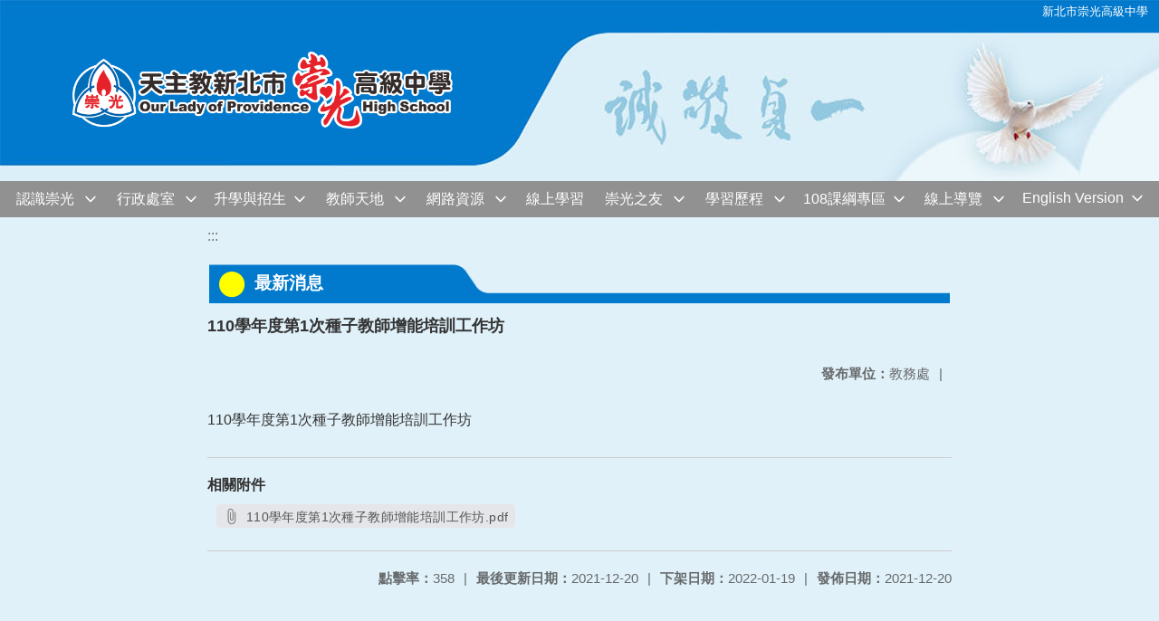

--- FILE ---
content_type: text/html; charset=utf-8
request_url: https://web.ckgsh.ntpc.edu.tw/nss/main/freeze/5a9759adef37531ea27bf1b0/MJI6rC05381/61bffa033bfc1e0450bade59
body_size: 5238
content:
<!DOCTYPE html>
<html lang="zh-tw">
	<head>
		<meta charset="UTF-8">
		<meta name="viewport" content="width=device-width, initial-scale=1.0">
		<title>新北市崇光高級中學 - 最新消息</title>
		
			<link rel="stylesheet" href="/pkg_nss/5d2d9b966747cf338794f49a/css/basic.css">
		
			<link rel="stylesheet" href="/pkg_nss/5d2d9b966747cf338794f49a/css/theme.css">
		
			<link rel="stylesheet" href="/pkg_nss/5d2d9b966747cf338794f49a/css/theme-ckgsh.css">
		
		<meta name="keyword" content="110學年度第1次種子教師增能培訓工作坊,5d0b5336c489460aafcc0e39,教務處,">
		<link rel="shortcut icon" type="image/png" href="/favicon/default.png"/>
		
			<meta name="keyword" content="">
		
			<meta name="description" content="">
		
		
			<script src="/src/plugins/vue/vue.min.js" type="text/javascript" charset="utf-8"></script>
		
		<script type="text/javascript" src="/src/plugins/vue/vue-i18n.js" charset="utf-8"></script>
		<style>
			/*html overflow*/
			.htmldisplay{
				overflow-x: auto;
			}
			/*img*/
			.htmlimg{
				width: auto;
				height: auto;
				max-width: 100%;
			}
			.verticalfont.widthfont img,
			.htmldisplay img{
				width: auto;
				height: auto;
				max-width: 100%;
			}
			.verticalfont.widthfont table,
			.htmldisplay table{
				width: auto;
				height: auto;
				max-width: 100%;
			}
		</style>
	</head>
	<body class="theme-bg ct-row">
		<a class="focusable" tabindex="1" :title="移至網頁之主要內容區位置" href="#center">移至網頁之主要內容區位置</a>
		<div id="ct-content" class="top-space gd-xs12">
			<template>
				<!--header start-->
				<header>
					<a href="/nss/s/main/index" title="新北市崇光高級中學">新北市崇光高級中學</a>
				</header>
				<!--header end-->
				<!--theme start-->
				<div class="theme gd-xs12"> 
					<div class="logo">
						<a href="/nss/s/main/index" title="新北市崇光高級中學">
							<h1>
							
							<img src="/uploads/1596504836772IfODh5ai.png" alt="">
							
							</h1>
						</a>
					</div>
				</div>
				<!--theme end-->
				<!--navbar start-->
			      <div class="gd-xs12 ct-row">
				    <nav class="navbar">
					  <label class="show-menu" onclick="showMenu()">
							<div title="展開" class="ct-hamburger">
								<svg xmlns="http://www.w3.org/2000/svg" viewBox="0 0 24 24">
									<path d="M2.016 5.484h19.969v2.016h-19.969v-2.016zM2.016 10.5h19.969v2.016h-19.969v-2.016zM2.016 15.516h19.969v1.969h-19.969v-1.969z"></path>
								</svg>
							</div>
					  </label>
					  <input type="checkbox" id="show-menu" role="button" title="展開">
					  <ul id="menu">
						
								
								<li>
								  
									<a href="/nss/s/main/54" target="_blank">認識崇光</a>
								  
					
					<div class="navrwd">
					  <div class="navrwd-svg" @click.stop="openDrowdown('54')" title="展開">
						<svg xmlns="http://www.w3.org/2000/svg" viewBox="0 0 92 92"><path d="M46,63c-1.1,0-2.1-0.4-2.9-1.2l-25-26c-1.5-1.6-1.5-4.1,0.1-5.7c1.6-1.5,4.1-1.5,5.7,0.1l22.1,23l22.1-23c1.5-1.6,4.1-1.6,5.7-0.1c1.6,1.5,1.6,4.1,0.1,5.7l-25,26C48.1,62.6,47.1,63,46,63z"/></svg>
					  </div>
					</div>
					
								  <ul class="menuhidden" :class="{'navbar-menu': focus==='54'}">
										
											
												<li class="menu-mobile"><a href="/nss/s/main/56" target="_blank">崇光簡介</a></li>
											
										
											
												<li class="menu-mobile"><a href="/nss/s/main/01" target="_blank">董事會</a></li>
											
										
											
												<li class="menu-mobile"><a href="/nss/s/main/386" target="_blank">交通資訊</a></li>
											
										
											
												<li class="menu-mobile"><a href="/nss/s/main/homepagenews1" target="_blank">最新消息</a></li>
											
										
											
												<li class="menu-mobile"><a href="/nss/s/main/homepage002" target="_blank">教育理念</a></li>
											
										
											
												<li class="menu-mobile"><a href="/nss/s/main/calendar" target="_blank">校園行事曆</a></li>
											
										
										<li class="menu-web">
											
											
												<a href="/nss/s/main/56" target="_blank">崇光簡介</a>
											
										
											
												<a href="/nss/s/main/01" target="_blank">董事會</a>
											
										
											
												<a href="/nss/s/main/386" target="_blank">交通資訊</a>
											
										
											
												<a href="/nss/s/main/homepagenews1" target="_blank">最新消息</a>
											
										
											
												<a href="/nss/s/main/homepage002" target="_blank">教育理念</a>
											
										
											
												<a href="/nss/s/main/calendar" target="_blank">校園行事曆</a>
											
										
										</li>
									</ul>
								</li>
								
						
								
								<li>
								  
									<a href="/nss/s/main/g01" target="_blank">行政處室</a>
								  
					
					<div class="navrwd">
					  <div class="navrwd-svg" @click.stop="openDrowdown('g01')" title="展開">
						<svg xmlns="http://www.w3.org/2000/svg" viewBox="0 0 92 92"><path d="M46,63c-1.1,0-2.1-0.4-2.9-1.2l-25-26c-1.5-1.6-1.5-4.1,0.1-5.7c1.6-1.5,4.1-1.5,5.7,0.1l22.1,23l22.1-23c1.5-1.6,4.1-1.6,5.7-0.1c1.6,1.5,1.6,4.1,0.1,5.7l-25,26C48.1,62.6,47.1,63,46,63z"/></svg>
					  </div>
					</div>
					
								  <ul class="menuhidden" :class="{'navbar-menu': focus==='g01'}">
										
											
												<li class="menu-mobile"><a href="/nss/s/main/p0" target="_blank">校長室</a></li>
											
										
											
												<li class="menu-mobile"><a href="/nss/s/main/a0" target="_blank">教務處</a></li>
											
										
											
												<li class="menu-mobile"><a href="/nss/s/main/st0" target="_blank">學務處</a></li>
											
										
											
												<li class="menu-mobile"><a href="/nss/s/main/250" target="_blank">總務處</a></li>
											
										
											
												<li class="menu-mobile"><a href="/nss/s/main/c01" target="_blank">輔導處</a></li>
											
										
											
												<li class="menu-mobile"><a href="/nss/s/main/library" target="_blank">圖書館</a></li>
											
										
											
												<li class="menu-mobile"><a href="/nss/s/main/pe1" target="_blank">人事室</a></li>
											
										
											
												<li class="menu-mobile"><a href="/nss/s/main/ac0" target="_blank">會計室</a></li>
											
										
											
												<li class="menu-mobile"><a href="/nss/s/main/inter01" target="_blank">國際教育</a></li>
											
										
											
												<li class="menu-mobile"><a href="/nss/s/main/art01" target="_blank">藝能教育組</a></li>
											
										
											
												<li class="menu-mobile"><a href="/nss/s/main/re01" target="_blank">宗輔室</a></li>
											
										
											
												<li class="menu-mobile"><a href="/nss/s/main/history0" target="_blank">校史室</a></li>
											
										
										<li class="menu-web">
											
											
												<a href="/nss/s/main/p0" target="_blank">校長室</a>
											
										
											
												<a href="/nss/s/main/a0" target="_blank">教務處</a>
											
										
											
												<a href="/nss/s/main/st0" target="_blank">學務處</a>
											
										
											
												<a href="/nss/s/main/250" target="_blank">總務處</a>
											
										
											
												<a href="/nss/s/main/c01" target="_blank">輔導處</a>
											
										
											
												<a href="/nss/s/main/library" target="_blank">圖書館</a>
											
										
											
												<a href="/nss/s/main/pe1" target="_blank">人事室</a>
											
										
											
												<a href="/nss/s/main/ac0" target="_blank">會計室</a>
											
										
											
												<a href="/nss/s/main/inter01" target="_blank">國際教育</a>
											
										
											
												<a href="/nss/s/main/art01" target="_blank">藝能教育組</a>
											
										
											
												<a href="/nss/s/main/re01" target="_blank">宗輔室</a>
											
										
											
												<a href="/nss/s/main/history0" target="_blank">校史室</a>
											
										
										</li>
									</ul>
								</li>
								
						
								
								<li>
								  
									<a href="/nss/s/main/699" target="_blank">升學與招生</a>
								  
					
					<div class="navrwd">
					  <div class="navrwd-svg" @click.stop="openDrowdown('699')" title="展開">
						<svg xmlns="http://www.w3.org/2000/svg" viewBox="0 0 92 92"><path d="M46,63c-1.1,0-2.1-0.4-2.9-1.2l-25-26c-1.5-1.6-1.5-4.1,0.1-5.7c1.6-1.5,4.1-1.5,5.7,0.1l22.1,23l22.1-23c1.5-1.6,4.1-1.6,5.7-0.1c1.6,1.5,1.6,4.1,0.1,5.7l-25,26C48.1,62.6,47.1,63,46,63z"/></svg>
					  </div>
					</div>
					
								  <ul class="menuhidden" :class="{'navbar-menu': focus==='699'}">
										
											
												<li class="menu-mobile"><a href="http://school.ckgsh.ntpc.edu.tw/csn/stuz3.asp" target="_blank">國中新生專區</a></li>
											
										
											
												<li class="menu-mobile"><a href="https://sites.google.com/view/ckad-j" target="_blank">國中部招生</a></li>
											
										
											
												<li class="menu-mobile"><a href="https://sites.google.com/gl.ckgsh.ntpc.edu.tw/chongguang1967?usp=sharing" target="_blank">高中部招生</a></li>
											
										
											
												<li class="menu-mobile"><a href="/nss/s/main/enro3" target="_blank">轉學生招生</a></li>
											
										
											
												<li class="menu-mobile"><a href="/nss/s/main/enro04" target="_blank">國中部升學</a></li>
											
										
											
												<li class="menu-mobile"><a href="/nss/s/main/enro05" target="_blank">高中部升學</a></li>
											
										
											
												<li class="menu-mobile"><a href="/nss/s/main/homepage04" target="_blank">亮點崇光</a></li>
											
										
										<li class="menu-web">
											
											
												<a href="http://school.ckgsh.ntpc.edu.tw/csn/stuz3.asp" target="_blank">國中新生專區</a>
											
										
											
												<a href="https://sites.google.com/view/ckad-j" target="_blank">國中部招生</a>
											
										
											
												<a href="https://sites.google.com/gl.ckgsh.ntpc.edu.tw/chongguang1967?usp=sharing" target="_blank">高中部招生</a>
											
										
											
												<a href="/nss/s/main/enro3" target="_blank">轉學生招生</a>
											
										
											
												<a href="/nss/s/main/enro04" target="_blank">國中部升學</a>
											
										
											
												<a href="/nss/s/main/enro05" target="_blank">高中部升學</a>
											
										
											
												<a href="/nss/s/main/homepage04" target="_blank">亮點崇光</a>
											
										
										</li>
									</ul>
								</li>
								
						
								
								<li>
								  
									<a href="/nss/s/main/393" target="_blank">教師天地</a>
								  
					
					<div class="navrwd">
					  <div class="navrwd-svg" @click.stop="openDrowdown('393')" title="展開">
						<svg xmlns="http://www.w3.org/2000/svg" viewBox="0 0 92 92"><path d="M46,63c-1.1,0-2.1-0.4-2.9-1.2l-25-26c-1.5-1.6-1.5-4.1,0.1-5.7c1.6-1.5,4.1-1.5,5.7,0.1l22.1,23l22.1-23c1.5-1.6,4.1-1.6,5.7-0.1c1.6,1.5,1.6,4.1,0.1,5.7l-25,26C48.1,62.6,47.1,63,46,63z"/></svg>
					  </div>
					</div>
					
								  <ul class="menuhidden" :class="{'navbar-menu': focus==='393'}">
										
											
												<li class="menu-mobile"><a href="http://igtplus.ckgsh.ntpc.edu.tw/unit_categories/5/units/25?locale=zh_tw" target="_blank">學科園地</a></li>
											
										
											
												<li class="menu-mobile"><a href="http://igtplus.ckgsh.ntpc.edu.tw/unit_categories/5/units/22?locale=zh_tw" target="_blank">領域社群</a></li>
											
										
											
												<li class="menu-mobile"><a href="/nss/s/main/397" target="_blank">各科教學研究會</a></li>
											
										
											
												<li class="menu-mobile"><a href="/nss/s/main/604" target="_blank">彈性課程</a></li>
											
										
											
												<li class="menu-mobile"><a href="/nss/s/main/396" target="_blank">教師專業發展</a></li>
											
										
										<li class="menu-web">
											
											
												<a href="http://igtplus.ckgsh.ntpc.edu.tw/unit_categories/5/units/25?locale=zh_tw" target="_blank">學科園地</a>
											
										
											
												<a href="http://igtplus.ckgsh.ntpc.edu.tw/unit_categories/5/units/22?locale=zh_tw" target="_blank">領域社群</a>
											
										
											
												<a href="/nss/s/main/397" target="_blank">各科教學研究會</a>
											
										
											
												<a href="/nss/s/main/604" target="_blank">彈性課程</a>
											
										
											
												<a href="/nss/s/main/396" target="_blank">教師專業發展</a>
											
										
										</li>
									</ul>
								</li>
								
						
								
								<li>
								  
									<a href="/nss/s/main/332" target="_blank">網路資源</a>
								  
					
					<div class="navrwd">
					  <div class="navrwd-svg" @click.stop="openDrowdown('332')" title="展開">
						<svg xmlns="http://www.w3.org/2000/svg" viewBox="0 0 92 92"><path d="M46,63c-1.1,0-2.1-0.4-2.9-1.2l-25-26c-1.5-1.6-1.5-4.1,0.1-5.7c1.6-1.5,4.1-1.5,5.7,0.1l22.1,23l22.1-23c1.5-1.6,4.1-1.6,5.7-0.1c1.6,1.5,1.6,4.1,0.1,5.7l-25,26C48.1,62.6,47.1,63,46,63z"/></svg>
					  </div>
					</div>
					
								  <ul class="menuhidden" :class="{'navbar-menu': focus==='332'}">
										
											
												<li class="menu-mobile"><a href="/nss/s/main/336" target="_blank">聯絡我們</a></li>
											
										
											
												<li class="menu-mobile"><a href="http://class.ckgsh.ntpc.edu.tw/classtable/" target="_blank">線上課表</a></li>
											
										
											
												<li class="menu-mobile"><a href="/nss/s/main/337" target="_blank">成績與學生出勤查詢</a></li>
											
										
											
												<li class="menu-mobile"><a href="http://info.ckgsh.ntpc.edu.tw/schoolckgsh_staff/login.php" target="_blank">人事考勤</a></li>
											
										
											
												<li class="menu-mobile"><a href="https://ecc.pro.edu.tw/" target="_blank">銜接教材平台</a></li>
											
										
											
												<li class="menu-mobile"><a href="https://bebras.csie.ntnu.edu.tw/" target="_blank">Bebras 挑戰站</a></li>
											
										
										<li class="menu-web">
											
											
												<a href="/nss/s/main/336" target="_blank">聯絡我們</a>
											
										
											
												<a href="http://class.ckgsh.ntpc.edu.tw/classtable/" target="_blank">線上課表</a>
											
										
											
												<a href="/nss/s/main/337" target="_blank">成績與學生出勤查詢</a>
											
										
											
												<a href="http://info.ckgsh.ntpc.edu.tw/schoolckgsh_staff/login.php" target="_blank">人事考勤</a>
											
										
											
												<a href="https://ecc.pro.edu.tw/" target="_blank">銜接教材平台</a>
											
										
											
												<a href="https://bebras.csie.ntnu.edu.tw/" target="_blank">Bebras 挑戰站</a>
											
										
										</li>
									</ul>
								</li>
								
						
								
								<li>
								  
									<a href="/nss/s/main/elearn" target="_blank">線上學習</a>
								  
					
								  <ul class="menuhidden" :class="{'navbar-menu': focus==='elearn'}">
										
										<li class="menu-web">
											
										</li>
									</ul>
								</li>
								
						
								
								<li>
								  
									<a href="/nss/s/main/347" target="_blank">崇光之友</a>
								  
					
					<div class="navrwd">
					  <div class="navrwd-svg" @click.stop="openDrowdown('347')" title="展開">
						<svg xmlns="http://www.w3.org/2000/svg" viewBox="0 0 92 92"><path d="M46,63c-1.1,0-2.1-0.4-2.9-1.2l-25-26c-1.5-1.6-1.5-4.1,0.1-5.7c1.6-1.5,4.1-1.5,5.7,0.1l22.1,23l22.1-23c1.5-1.6,4.1-1.6,5.7-0.1c1.6,1.5,1.6,4.1,0.1,5.7l-25,26C48.1,62.6,47.1,63,46,63z"/></svg>
					  </div>
					</div>
					
								  <ul class="menuhidden" :class="{'navbar-menu': focus==='347'}">
										
											
												<li class="menu-mobile"><a href="/nss/s/main/349" target="_blank">校友會</a></li>
											
										
											
												<li class="menu-mobile"><a href="/nss/s/main/361" target="_blank">家長會</a></li>
											
										
											
												<li class="menu-mobile"><a href="/nss/s/main/fri04" target="_blank">文教基金會</a></li>
											
										
											
												<li class="menu-mobile"><a href="https://www.facebook.com/pages/%E6%96%B0%E5%8C%97%E5%B8%82%E5%B4%87%E5%85%89%E5%A5%B3%E4%B8%AD%E9%80%80%E4%BC%91%E4%BA%BA%E5%93%A1%E8%81%AF%E8%AA%BC%E6%9C%83/494477807367894?fref=ts" target="_blank">退休聯誼會</a></li>
											
										
											
												<li class="menu-mobile"><a href="/nss/s/main/368" target="_blank">感恩芳名錄</a></li>
											
										
											
												<li class="menu-mobile"><a href="/nss/s/main/657" target="_blank">家長志工隊</a></li>
											
										
										<li class="menu-web">
											
											
												<a href="/nss/s/main/349" target="_blank">校友會</a>
											
										
											
												<a href="/nss/s/main/361" target="_blank">家長會</a>
											
										
											
												<a href="/nss/s/main/fri04" target="_blank">文教基金會</a>
											
										
											
												<a href="https://www.facebook.com/pages/%E6%96%B0%E5%8C%97%E5%B8%82%E5%B4%87%E5%85%89%E5%A5%B3%E4%B8%AD%E9%80%80%E4%BC%91%E4%BA%BA%E5%93%A1%E8%81%AF%E8%AA%BC%E6%9C%83/494477807367894?fref=ts" target="_blank">退休聯誼會</a>
											
										
											
												<a href="/nss/s/main/368" target="_blank">感恩芳名錄</a>
											
										
											
												<a href="/nss/s/main/657" target="_blank">家長志工隊</a>
											
										
										</li>
									</ul>
								</li>
								
						
								
						
								
						
								
						
								
						
								
								<li>
								  
									<a href="/nss/s/main/learn0" target="_blank">學習歷程</a>
								  
					
					<div class="navrwd">
					  <div class="navrwd-svg" @click.stop="openDrowdown('learn0')" title="展開">
						<svg xmlns="http://www.w3.org/2000/svg" viewBox="0 0 92 92"><path d="M46,63c-1.1,0-2.1-0.4-2.9-1.2l-25-26c-1.5-1.6-1.5-4.1,0.1-5.7c1.6-1.5,4.1-1.5,5.7,0.1l22.1,23l22.1-23c1.5-1.6,4.1-1.6,5.7-0.1c1.6,1.5,1.6,4.1,0.1,5.7l-25,26C48.1,62.6,47.1,63,46,63z"/></svg>
					  </div>
					</div>
					
								  <ul class="menuhidden" :class="{'navbar-menu': focus==='learn0'}">
										
											
												<li class="menu-mobile"><a href="https://epf-mlife.k12ea.gov.tw/Portal.do" target="_blank">學習歷程平台</a></li>
											
										
											
												<li class="menu-mobile"><a href="https://web.ckgsh.ntpc.edu.tw/nss/p/108newp" target="_blank">學習歷程專區</a></li>
											
										
										<li class="menu-web">
											
											
												<a href="https://epf-mlife.k12ea.gov.tw/Portal.do" target="_blank">學習歷程平台</a>
											
										
											
												<a href="https://web.ckgsh.ntpc.edu.tw/nss/p/108newp" target="_blank">學習歷程專區</a>
											
										
										</li>
									</ul>
								</li>
								
						
								
								<li>
								  
									<a href="/nss/s/main/108r" target="_blank">108課綱專區</a>
								  
					
					<div class="navrwd">
					  <div class="navrwd-svg" @click.stop="openDrowdown('108r')" title="展開">
						<svg xmlns="http://www.w3.org/2000/svg" viewBox="0 0 92 92"><path d="M46,63c-1.1,0-2.1-0.4-2.9-1.2l-25-26c-1.5-1.6-1.5-4.1,0.1-5.7c1.6-1.5,4.1-1.5,5.7,0.1l22.1,23l22.1-23c1.5-1.6,4.1-1.6,5.7-0.1c1.6,1.5,1.6,4.1,0.1,5.7l-25,26C48.1,62.6,47.1,63,46,63z"/></svg>
					  </div>
					</div>
					
								  <ul class="menuhidden" :class="{'navbar-menu': focus==='108r'}">
										
											
												<li class="menu-mobile"><a href="/nss/s/main/108new1" target="_blank">108新課綱專區</a></li>
											
										
										<li class="menu-web">
											
											
												<a href="/nss/s/main/108new1" target="_blank">108新課綱專區</a>
											
										
										</li>
									</ul>
								</li>
								
						
								
						
								
								<li>
								  
									<a href="https://www.eyehouse.co/live?c=c9688030761" target="_blank">線上導覽</a>
								  
					
					<div class="navrwd">
					  <div class="navrwd-svg" @click.stop="openDrowdown('https://www.eyehouse.co/live?c=c9688030761')" title="展開">
						<svg xmlns="http://www.w3.org/2000/svg" viewBox="0 0 92 92"><path d="M46,63c-1.1,0-2.1-0.4-2.9-1.2l-25-26c-1.5-1.6-1.5-4.1,0.1-5.7c1.6-1.5,4.1-1.5,5.7,0.1l22.1,23l22.1-23c1.5-1.6,4.1-1.6,5.7-0.1c1.6,1.5,1.6,4.1,0.1,5.7l-25,26C48.1,62.6,47.1,63,46,63z"/></svg>
					  </div>
					</div>
					
								  <ul class="menuhidden" :class="{'navbar-menu': focus==='https://www.eyehouse.co/live?c=c9688030761'}">
										
											
												<li class="menu-mobile"><a href="/nss/s/main/map" target="_blank">交通位置</a></li>
											
										
										<li class="menu-web">
											
											
												<a href="/nss/s/main/map" target="_blank">交通位置</a>
											
										
										</li>
									</ul>
								</li>
								
						
								
								<li>
								  
									<a href="/nss/s/main/english" target="_blank">English Version</a>
								  
					
					<div class="navrwd">
					  <div class="navrwd-svg" @click.stop="openDrowdown('english')" title="展開">
						<svg xmlns="http://www.w3.org/2000/svg" viewBox="0 0 92 92"><path d="M46,63c-1.1,0-2.1-0.4-2.9-1.2l-25-26c-1.5-1.6-1.5-4.1,0.1-5.7c1.6-1.5,4.1-1.5,5.7,0.1l22.1,23l22.1-23c1.5-1.6,4.1-1.6,5.7-0.1c1.6,1.5,1.6,4.1,0.1,5.7l-25,26C48.1,62.6,47.1,63,46,63z"/></svg>
					  </div>
					</div>
					
								  <ul class="menuhidden" :class="{'navbar-menu': focus==='english'}">
										
											
												<li class="menu-mobile"><a href="/nss/s/main/ea1" target="_blank">About Us</a></li>
											
										
											
												<li class="menu-mobile"><a href="/nss/s/main/eb" target="_blank">Departments</a></li>
											
										
											
												<li class="menu-mobile"><a href="/nss/s/main/ec" target="_blank">Academics</a></li>
											
										
											
												<li class="menu-mobile"><a href="/nss/s/main/ee" target="_blank">Events</a></li>
											
										
										<li class="menu-web">
											
											
												<a href="/nss/s/main/ea1" target="_blank">About Us</a>
											
										
											
												<a href="/nss/s/main/eb" target="_blank">Departments</a>
											
										
											
												<a href="/nss/s/main/ec" target="_blank">Academics</a>
											
										
											
												<a href="/nss/s/main/ee" target="_blank">Events</a>
											
										
										</li>
									</ul>
								</li>
								
						
					  </ul>
			        </nav>
			      </div>
				<!--navbar end-->
				<!--breadcrumb start-->
				<div class="gd-xs8 gd-offset-xs2 ct-row">
					<nav aria-label="breadcrumb">
						<ol class="breadcrumb">
							<li class="breadcrumb-item"><a href="#center" accesskey="C" id="center" title="中間主選單連結區">:::</a></li>
						</ol>
					</nav>
				</div>
				<!--breadcrumb end-->	
				<!--main start-->
				<!--main_top-->
				<div id="main_top">
					<div class="ct-row">
					</div>
				</div>
				<!--main_top end-->
				<!--main_middle-->
				<div id="main_middle" style="min-height: 500px;">
					<div class="gd-sm8 gd-xs8 gd-offset-xs2 edit-focus">
						<div class="ct-row module">
							<h2 class="module-title module-title-bg">最新消息</h2>
							<div class="module-content">
								<div class="ct-row gd-lg12" id="noticeview_to_print">
									
									<h3 class="font-bold notice_titlebg m-b-md">110學年度第1次種子教師增能培訓工作坊</h3>
									
									<div class="ct-row m-b">
										
										
										<p class="float-r text-secondary" style="font-size: 0.95em;">
											<span class="font-bold">{{ $t('FEZ002') }}</span>教務處<span class="m-l m-r">|</span>
										</p>
										
									</div>
									<div class="htmldisplay">
										<p class="editfont"><p>110學年度第1次種子教師增能培訓工作坊</p>
</p>
									</div>
									<hr>
									<div class="m-b">
										
										<p class="font-bold">{{ $t('FEZ012') }}</p>
										
										<button class="ct-btn btn-Muted m-l m-b-xs" tabindex="-1">
											<a href="/uploads/1639971331197KSxRPzQe.pdf" target="_blank">
												<span class="noticespan" style="font-size: 0.85rem;color: #555;letter-spacing: 0.03em;">
													<svg style="width: 19px; height: 19px; fill: #888888; margin: 2px 2px -4px 0px;" xmlns="http://www.w3.org/2000/svg" viewBox="0 0 24 24" width="24" height="24"><path d="M16.5 6v11.5c0 2.21-1.79 4-4 4s-4-1.79-4-4V5c0-1.38 1.12-2.5 2.5-2.5s2.5 1.12 2.5 2.5v10.5c0 .55-.45 1-1 1s-1-.45-1-1V6H10v9.5c0 1.38 1.12 2.5 2.5 2.5s2.5-1.12 2.5-2.5V5c0-2.21-1.79-4-4-4S7 2.79 7 5v12.5c0 3.04 2.46 5.5 5.5 5.5s5.5-2.46 5.5-5.5V6h-1.5z"></path> <path d="M0 0h24v24H0z" fill="none"></path></svg>
													110學年度第1次種子教師增能培訓工作坊.pdf
												</span>
											</a>
										</button>
										
										
									</div>	
									<div class="m-b">
										
									</div>
									<hr>
									<div class="ct-row">
										
										<p class="float-r text-secondary" style="font-size: 0.95rem;">
											<span class="font-bold">{{ $t('FEZ003') }}</span>2021-12-20
										</p>
										
										
										<p class="float-r text-secondary" style="font-size: 0.95rem;">
											<span class="font-bold">{{ $t('FEZ014') }}</span>2022-01-19<span class="m-l m-r">|</span>
										</p>
										
										
										<p class="float-r text-secondary" style="font-size: 0.95rem;">
											<span class="font-bold">{{ $t('FEZ004') }}</span>2021-12-20<span class="m-l m-r">|</span>
										</p>
										
										<p class="float-r text-secondary" style="font-size: 0.95rem;">
											<span class="font-bold">{{ $t('FEZ005') }}</span>358<span class="m-l m-r">|</span>
										</p>
									</div>
								</div>
							</div>
						</div>
					</div>
				</div>
				<!--main_middle end--> 
				<!--footer start-->
				
				<footer class="footerbg gd-xs12">
					<div class="connect ct-row">
						<div class="gd-md9 gd-sm8">
							<div class="text">
								<li >天主教崇光學校財團法人新北市崇光高級中學</li>
								<li class="line-block p-r-xs">23149 新北市新店區三民路18號</li>
								<li class="line-block" >No. 18, Sanmin Rd., Xindian Dist., New Taipei City 231, Taiwan (R.O.C.)</li>
								<li >
									<div class="line-block p-r title">{{ $t('FEZ006') }}</div>
									<div class="line-block p-r-xs" >02-29112543 </div>|
									<div class="line-block p-l-xs" ></div>
								</li>
								<li >
									<div class="line-block p-r title">{{ $t('FEZ007') }}</div>
									<div class="line-block p-r-sm"></div>
								</li>
								<li >
									<div class="line-block p-r title">{{ $t('FEZ008') }}</div>
									<div class="line-block"></div>
								</li>
							</div>
						</div>
						<div class="gd-md3 gd-sm4 text">
							<li>
								<div  class="freego">
									
								</div>
							</li>
							<li>
								<div class="line-block p-r-xs">{{ $t('FEZ009') }}</div>
								<div class="line-block">2019-05-15</div>
							</li>
							<li>
								<div class="line-block p-r-xs">{{ $t('FEZ010') }}</div>
								<div class="line-block">8828516</div>
							</li>
							<li>
								<div class="line-block  p-r-xs">{{ $t('FEZ011') }}</div>
								<div class="line-block">17055</div>
							</li>
						</div>
					</div>
					<div class="copyright">Our Lady Of Providence High School. All Rights Reserved.</div>
				</footer>
				
				<!--footer end-->
			</template>
		</div>
		<script type="text/javascript">
			const i18n = new VueI18n({
				locale: 'zh-tw',
				messages: {
					'zh-cn': {
						FEZ001: 'announce:',
						FEZ002: 'anno unit:',
						FEZ003: 'anno date:',
						FEZ004: 'last update:',
						FEZ005: 'click rate:',
						FEZ006: 'Tel',
						FEZ007: 'Fax',
						FEZ008: 'E-Mail',
						FEZ009: 'Updated',
						FEZ010: 'Total views',
						FEZ011: 'Today visitor',
						FEZ012: 'attachment',
						FEZ013: 'links',
						FEZ014: 'Release date:',
					},
					'zh-tw': {
						FEZ001: '發布人：',
						FEZ002: '發布單位：',
						FEZ003: '發佈日期：',
						FEZ004: '最後更新日期：',
						FEZ005: '點擊率：',
						FEZ006: '聯絡電話',
						FEZ007: '傳真',
						FEZ008: '電子信箱',
						FEZ009: '最後更新',
						FEZ010: '總瀏覽人次',
						FEZ011: '今日瀏覽人次',
						FEZ012: '相關附件',
						FEZ013: '相關連結',
						FEZ014: '下架日期：',
					},
					'en': {
						FEZ001: '发布人：',
						FEZ002: '发布单位：',
						FEZ003: '发布日期：',
						FEZ004: '最后更新日期：',
						FEZ005: '点击率：',
						FEZ006: '联络电话',
						FEZ007: '传真',
						FEZ008: '电子信箱',
						FEZ009: '最后更新',
						FEZ010: '总浏览人次',
						FEZ011: '今日浏览人次',
						FEZ012: '相关附件',
						FEZ013: '相关连结',
						FEZ014: '下架日期：',
					},
				}
			});
			new Vue({
				i18n,
				data(){return {
          focus: ''
        }},
        methods: {
          openDrowdown: function (name) {
            var v = this.focus
            if (v === name) {
              this.focus = '';
            } else {
              this.focus = name;
            }
          }
        }
			}).$mount('#ct-content');
			
			function showMenu(){
				
				if(document.getElementById('menu').style.display == "none"){
					document.getElementById('menu').style.display="flex";
				}else{
					document.getElementById('menu').style.display="none";
				}
			}
		</script>
	</body>
</html>